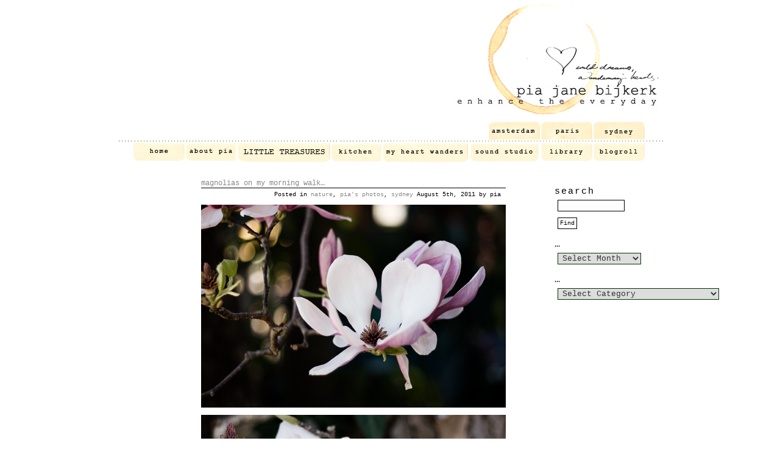

--- FILE ---
content_type: text/html; charset=UTF-8
request_url: https://archives.piajanebijkerk.com/WordPress/2011/08/05/magnolias-on-my-morning-walk/
body_size: 16819
content:
<!DOCTYPE html PUBLIC "-//W3C//DTD XHTML 1.0 Transitional//EN" "http://www.w3.org/TR/xhtml1/DTD/xhtml1-transitional.dtd">
<html xmlns="http://www.w3.org/1999/xhtml">

<head profile="http://gmpg.org/xfn/11">
	<meta http-equiv="Content-Type" content="text/html; charset=UTF-8" />

	<title>pia jane bijkerkmagnolias on my morning walk... - pia jane bijkerk</title> 
	
	<meta name="generator" content="WordPress 6.9" /> <!-- leave this for stats please -->

	<style type="text/css" media="screen">
		@import url( https://archives.piajanebijkerk.com/WordPress/wp-content/themes/fixed-width-simple-11/style.css );
	</style>

	<link rel="alternate" type="application/rss+xml" title="RSS 2.0" href="https://archives.piajanebijkerk.com/WordPress/feed/" />
	<link rel="alternate" type="text/xml" title="RSS .92" href="https://archives.piajanebijkerk.com/WordPress/feed/rss/" />
	<link rel="alternate" type="application/atom+xml" title="Atom 0.3" href="https://archives.piajanebijkerk.com/WordPress/feed/atom/" />
	
	<link rel="pingback" href="https://archives.piajanebijkerk.com/WordPress/xmlrpc.php" />
    	<link rel='archives' title='October 2016' href='https://archives.piajanebijkerk.com/WordPress/2016/10/' />
	<link rel='archives' title='April 2016' href='https://archives.piajanebijkerk.com/WordPress/2016/04/' />
	<link rel='archives' title='March 2016' href='https://archives.piajanebijkerk.com/WordPress/2016/03/' />
	<link rel='archives' title='January 2016' href='https://archives.piajanebijkerk.com/WordPress/2016/01/' />
	<link rel='archives' title='December 2015' href='https://archives.piajanebijkerk.com/WordPress/2015/12/' />
	<link rel='archives' title='November 2015' href='https://archives.piajanebijkerk.com/WordPress/2015/11/' />
	<link rel='archives' title='September 2015' href='https://archives.piajanebijkerk.com/WordPress/2015/09/' />
	<link rel='archives' title='August 2015' href='https://archives.piajanebijkerk.com/WordPress/2015/08/' />
	<link rel='archives' title='June 2015' href='https://archives.piajanebijkerk.com/WordPress/2015/06/' />
	<link rel='archives' title='March 2015' href='https://archives.piajanebijkerk.com/WordPress/2015/03/' />
	<link rel='archives' title='January 2015' href='https://archives.piajanebijkerk.com/WordPress/2015/01/' />
	<link rel='archives' title='November 2014' href='https://archives.piajanebijkerk.com/WordPress/2014/11/' />
	<link rel='archives' title='September 2014' href='https://archives.piajanebijkerk.com/WordPress/2014/09/' />
	<link rel='archives' title='August 2014' href='https://archives.piajanebijkerk.com/WordPress/2014/08/' />
	<link rel='archives' title='July 2014' href='https://archives.piajanebijkerk.com/WordPress/2014/07/' />
	<link rel='archives' title='June 2014' href='https://archives.piajanebijkerk.com/WordPress/2014/06/' />
	<link rel='archives' title='May 2014' href='https://archives.piajanebijkerk.com/WordPress/2014/05/' />
	<link rel='archives' title='April 2014' href='https://archives.piajanebijkerk.com/WordPress/2014/04/' />
	<link rel='archives' title='March 2014' href='https://archives.piajanebijkerk.com/WordPress/2014/03/' />
	<link rel='archives' title='February 2014' href='https://archives.piajanebijkerk.com/WordPress/2014/02/' />
	<link rel='archives' title='January 2014' href='https://archives.piajanebijkerk.com/WordPress/2014/01/' />
	<link rel='archives' title='December 2013' href='https://archives.piajanebijkerk.com/WordPress/2013/12/' />
	<link rel='archives' title='November 2013' href='https://archives.piajanebijkerk.com/WordPress/2013/11/' />
	<link rel='archives' title='October 2013' href='https://archives.piajanebijkerk.com/WordPress/2013/10/' />
	<link rel='archives' title='September 2013' href='https://archives.piajanebijkerk.com/WordPress/2013/09/' />
	<link rel='archives' title='August 2013' href='https://archives.piajanebijkerk.com/WordPress/2013/08/' />
	<link rel='archives' title='June 2013' href='https://archives.piajanebijkerk.com/WordPress/2013/06/' />
	<link rel='archives' title='April 2013' href='https://archives.piajanebijkerk.com/WordPress/2013/04/' />
	<link rel='archives' title='March 2013' href='https://archives.piajanebijkerk.com/WordPress/2013/03/' />
	<link rel='archives' title='February 2013' href='https://archives.piajanebijkerk.com/WordPress/2013/02/' />
	<link rel='archives' title='January 2013' href='https://archives.piajanebijkerk.com/WordPress/2013/01/' />
	<link rel='archives' title='December 2012' href='https://archives.piajanebijkerk.com/WordPress/2012/12/' />
	<link rel='archives' title='November 2012' href='https://archives.piajanebijkerk.com/WordPress/2012/11/' />
	<link rel='archives' title='October 2012' href='https://archives.piajanebijkerk.com/WordPress/2012/10/' />
	<link rel='archives' title='September 2012' href='https://archives.piajanebijkerk.com/WordPress/2012/09/' />
	<link rel='archives' title='August 2012' href='https://archives.piajanebijkerk.com/WordPress/2012/08/' />
	<link rel='archives' title='July 2012' href='https://archives.piajanebijkerk.com/WordPress/2012/07/' />
	<link rel='archives' title='June 2012' href='https://archives.piajanebijkerk.com/WordPress/2012/06/' />
	<link rel='archives' title='May 2012' href='https://archives.piajanebijkerk.com/WordPress/2012/05/' />
	<link rel='archives' title='April 2012' href='https://archives.piajanebijkerk.com/WordPress/2012/04/' />
	<link rel='archives' title='March 2012' href='https://archives.piajanebijkerk.com/WordPress/2012/03/' />
	<link rel='archives' title='February 2012' href='https://archives.piajanebijkerk.com/WordPress/2012/02/' />
	<link rel='archives' title='January 2012' href='https://archives.piajanebijkerk.com/WordPress/2012/01/' />
	<link rel='archives' title='December 2011' href='https://archives.piajanebijkerk.com/WordPress/2011/12/' />
	<link rel='archives' title='November 2011' href='https://archives.piajanebijkerk.com/WordPress/2011/11/' />
	<link rel='archives' title='October 2011' href='https://archives.piajanebijkerk.com/WordPress/2011/10/' />
	<link rel='archives' title='September 2011' href='https://archives.piajanebijkerk.com/WordPress/2011/09/' />
	<link rel='archives' title='August 2011' href='https://archives.piajanebijkerk.com/WordPress/2011/08/' />
	<link rel='archives' title='June 2011' href='https://archives.piajanebijkerk.com/WordPress/2011/06/' />
	<link rel='archives' title='May 2011' href='https://archives.piajanebijkerk.com/WordPress/2011/05/' />
	<link rel='archives' title='April 2011' href='https://archives.piajanebijkerk.com/WordPress/2011/04/' />
	<link rel='archives' title='March 2011' href='https://archives.piajanebijkerk.com/WordPress/2011/03/' />
	<link rel='archives' title='February 2011' href='https://archives.piajanebijkerk.com/WordPress/2011/02/' />
	<link rel='archives' title='January 2011' href='https://archives.piajanebijkerk.com/WordPress/2011/01/' />
	<link rel='archives' title='December 2010' href='https://archives.piajanebijkerk.com/WordPress/2010/12/' />
	<link rel='archives' title='November 2010' href='https://archives.piajanebijkerk.com/WordPress/2010/11/' />
	<link rel='archives' title='October 2010' href='https://archives.piajanebijkerk.com/WordPress/2010/10/' />
	<link rel='archives' title='September 2010' href='https://archives.piajanebijkerk.com/WordPress/2010/09/' />
	<link rel='archives' title='August 2010' href='https://archives.piajanebijkerk.com/WordPress/2010/08/' />
	<link rel='archives' title='July 2010' href='https://archives.piajanebijkerk.com/WordPress/2010/07/' />
	<link rel='archives' title='June 2010' href='https://archives.piajanebijkerk.com/WordPress/2010/06/' />
	<link rel='archives' title='May 2010' href='https://archives.piajanebijkerk.com/WordPress/2010/05/' />
	<link rel='archives' title='April 2010' href='https://archives.piajanebijkerk.com/WordPress/2010/04/' />
	<link rel='archives' title='March 2010' href='https://archives.piajanebijkerk.com/WordPress/2010/03/' />
	<link rel='archives' title='February 2010' href='https://archives.piajanebijkerk.com/WordPress/2010/02/' />
	<link rel='archives' title='January 2010' href='https://archives.piajanebijkerk.com/WordPress/2010/01/' />
	<link rel='archives' title='December 2009' href='https://archives.piajanebijkerk.com/WordPress/2009/12/' />
	<link rel='archives' title='November 2009' href='https://archives.piajanebijkerk.com/WordPress/2009/11/' />
	<link rel='archives' title='October 2009' href='https://archives.piajanebijkerk.com/WordPress/2009/10/' />
	<link rel='archives' title='September 2009' href='https://archives.piajanebijkerk.com/WordPress/2009/09/' />
	<link rel='archives' title='August 2009' href='https://archives.piajanebijkerk.com/WordPress/2009/08/' />
	<link rel='archives' title='July 2009' href='https://archives.piajanebijkerk.com/WordPress/2009/07/' />
	<link rel='archives' title='June 2009' href='https://archives.piajanebijkerk.com/WordPress/2009/06/' />
	<link rel='archives' title='May 2009' href='https://archives.piajanebijkerk.com/WordPress/2009/05/' />
	<link rel='archives' title='April 2009' href='https://archives.piajanebijkerk.com/WordPress/2009/04/' />
	<link rel='archives' title='March 2009' href='https://archives.piajanebijkerk.com/WordPress/2009/03/' />
	<link rel='archives' title='February 2009' href='https://archives.piajanebijkerk.com/WordPress/2009/02/' />
	<link rel='archives' title='January 2009' href='https://archives.piajanebijkerk.com/WordPress/2009/01/' />
	<link rel='archives' title='December 2008' href='https://archives.piajanebijkerk.com/WordPress/2008/12/' />
	<link rel='archives' title='November 2008' href='https://archives.piajanebijkerk.com/WordPress/2008/11/' />
	<link rel='archives' title='October 2008' href='https://archives.piajanebijkerk.com/WordPress/2008/10/' />
	<link rel='archives' title='September 2008' href='https://archives.piajanebijkerk.com/WordPress/2008/09/' />
	<link rel='archives' title='August 2008' href='https://archives.piajanebijkerk.com/WordPress/2008/08/' />
	<link rel='archives' title='July 2008' href='https://archives.piajanebijkerk.com/WordPress/2008/07/' />
	<link rel='archives' title='June 2008' href='https://archives.piajanebijkerk.com/WordPress/2008/06/' />
	<link rel='archives' title='May 2008' href='https://archives.piajanebijkerk.com/WordPress/2008/05/' />
	<link rel='archives' title='April 2008' href='https://archives.piajanebijkerk.com/WordPress/2008/04/' />
	<link rel='archives' title='March 2008' href='https://archives.piajanebijkerk.com/WordPress/2008/03/' />
	<link rel='archives' title='February 2008' href='https://archives.piajanebijkerk.com/WordPress/2008/02/' />
	<link rel='archives' title='January 2008' href='https://archives.piajanebijkerk.com/WordPress/2008/01/' />
	<link rel='archives' title='December 2007' href='https://archives.piajanebijkerk.com/WordPress/2007/12/' />
		<meta name='robots' content='index, follow, max-image-preview:large, max-snippet:-1, max-video-preview:-1' />

	<!-- This site is optimized with the Yoast SEO plugin v26.5 - https://yoast.com/wordpress/plugins/seo/ -->
	<link rel="canonical" href="https://archives.piajanebijkerk.com/WordPress/2011/08/05/magnolias-on-my-morning-walk/" />
	<meta property="og:locale" content="en_US" />
	<meta property="og:type" content="article" />
	<meta property="og:title" content="magnolias on my morning walk... - pia jane bijkerk" />
	<meta property="og:description" content="Spring is already in the air. Jasmine is also in bloom and the sweet scent is heavenly." />
	<meta property="og:url" content="https://archives.piajanebijkerk.com/WordPress/2011/08/05/magnolias-on-my-morning-walk/" />
	<meta property="og:site_name" content="pia jane bijkerk" />
	<meta property="article:published_time" content="2011-08-05T01:03:45+00:00" />
	<meta property="og:image" content="http://archives.piajanebijkerk.com/WordPress/wp-content/uploads/2011/08/PJB_magnolia1.jpg" />
	<meta name="author" content="pia" />
	<meta name="twitter:card" content="summary_large_image" />
	<meta name="twitter:label1" content="Written by" />
	<meta name="twitter:data1" content="pia" />
	<script type="application/ld+json" class="yoast-schema-graph">{"@context":"https://schema.org","@graph":[{"@type":"WebPage","@id":"https://archives.piajanebijkerk.com/WordPress/2011/08/05/magnolias-on-my-morning-walk/","url":"https://archives.piajanebijkerk.com/WordPress/2011/08/05/magnolias-on-my-morning-walk/","name":"magnolias on my morning walk... - pia jane bijkerk","isPartOf":{"@id":"https://archives.piajanebijkerk.com/WordPress/#website"},"primaryImageOfPage":{"@id":"https://archives.piajanebijkerk.com/WordPress/2011/08/05/magnolias-on-my-morning-walk/#primaryimage"},"image":{"@id":"https://archives.piajanebijkerk.com/WordPress/2011/08/05/magnolias-on-my-morning-walk/#primaryimage"},"thumbnailUrl":"http://archives.piajanebijkerk.com/WordPress/wp-content/uploads/2011/08/PJB_magnolia1.jpg","datePublished":"2011-08-05T01:03:45+00:00","author":{"@id":"https://archives.piajanebijkerk.com/WordPress/#/schema/person/524acf6a6ce52a135fb3c7dc23d48bc1"},"breadcrumb":{"@id":"https://archives.piajanebijkerk.com/WordPress/2011/08/05/magnolias-on-my-morning-walk/#breadcrumb"},"inLanguage":"en-US","potentialAction":[{"@type":"ReadAction","target":["https://archives.piajanebijkerk.com/WordPress/2011/08/05/magnolias-on-my-morning-walk/"]}]},{"@type":"ImageObject","inLanguage":"en-US","@id":"https://archives.piajanebijkerk.com/WordPress/2011/08/05/magnolias-on-my-morning-walk/#primaryimage","url":"https://archives.piajanebijkerk.com/WordPress/wp-content/uploads/2011/08/PJB_magnolia1.jpg","contentUrl":"https://archives.piajanebijkerk.com/WordPress/wp-content/uploads/2011/08/PJB_magnolia1.jpg","width":"500","height":"333"},{"@type":"BreadcrumbList","@id":"https://archives.piajanebijkerk.com/WordPress/2011/08/05/magnolias-on-my-morning-walk/#breadcrumb","itemListElement":[{"@type":"ListItem","position":1,"name":"Home","item":"https://archives.piajanebijkerk.com/WordPress/"},{"@type":"ListItem","position":2,"name":"magnolias on my morning walk&#8230;"}]},{"@type":"WebSite","@id":"https://archives.piajanebijkerk.com/WordPress/#website","url":"https://archives.piajanebijkerk.com/WordPress/","name":"pia jane bijkerk","description":"enhance the everyday","potentialAction":[{"@type":"SearchAction","target":{"@type":"EntryPoint","urlTemplate":"https://archives.piajanebijkerk.com/WordPress/?s={search_term_string}"},"query-input":{"@type":"PropertyValueSpecification","valueRequired":true,"valueName":"search_term_string"}}],"inLanguage":"en-US"},{"@type":"Person","@id":"https://archives.piajanebijkerk.com/WordPress/#/schema/person/524acf6a6ce52a135fb3c7dc23d48bc1","name":"pia","image":{"@type":"ImageObject","inLanguage":"en-US","@id":"https://archives.piajanebijkerk.com/WordPress/#/schema/person/image/","url":"https://secure.gravatar.com/avatar/118ac49223f9f4e5e9cafc8cb9854eb47c618f5fa73700add90df8c264fe9cea?s=96&d=mm&r=g","contentUrl":"https://secure.gravatar.com/avatar/118ac49223f9f4e5e9cafc8cb9854eb47c618f5fa73700add90df8c264fe9cea?s=96&d=mm&r=g","caption":"pia"},"url":"https://archives.piajanebijkerk.com/WordPress/author/pia/"}]}</script>
	<!-- / Yoast SEO plugin. -->


<link rel="alternate" type="application/rss+xml" title="pia jane bijkerk &raquo; magnolias on my morning walk&#8230; Comments Feed" href="https://archives.piajanebijkerk.com/WordPress/2011/08/05/magnolias-on-my-morning-walk/feed/" />
<link rel="alternate" title="oEmbed (JSON)" type="application/json+oembed" href="https://archives.piajanebijkerk.com/WordPress/wp-json/oembed/1.0/embed?url=https%3A%2F%2Farchives.piajanebijkerk.com%2FWordPress%2F2011%2F08%2F05%2Fmagnolias-on-my-morning-walk%2F" />
<link rel="alternate" title="oEmbed (XML)" type="text/xml+oembed" href="https://archives.piajanebijkerk.com/WordPress/wp-json/oembed/1.0/embed?url=https%3A%2F%2Farchives.piajanebijkerk.com%2FWordPress%2F2011%2F08%2F05%2Fmagnolias-on-my-morning-walk%2F&#038;format=xml" />
		<!-- This site uses the Google Analytics by MonsterInsights plugin v9.10.1 - Using Analytics tracking - https://www.monsterinsights.com/ -->
		<!-- Note: MonsterInsights is not currently configured on this site. The site owner needs to authenticate with Google Analytics in the MonsterInsights settings panel. -->
					<!-- No tracking code set -->
				<!-- / Google Analytics by MonsterInsights -->
		<style id='wp-img-auto-sizes-contain-inline-css' type='text/css'>
img:is([sizes=auto i],[sizes^="auto," i]){contain-intrinsic-size:3000px 1500px}
/*# sourceURL=wp-img-auto-sizes-contain-inline-css */
</style>
<style id='wp-emoji-styles-inline-css' type='text/css'>

	img.wp-smiley, img.emoji {
		display: inline !important;
		border: none !important;
		box-shadow: none !important;
		height: 1em !important;
		width: 1em !important;
		margin: 0 0.07em !important;
		vertical-align: -0.1em !important;
		background: none !important;
		padding: 0 !important;
	}
/*# sourceURL=wp-emoji-styles-inline-css */
</style>
<style id='wp-block-library-inline-css' type='text/css'>
:root{--wp-block-synced-color:#7a00df;--wp-block-synced-color--rgb:122,0,223;--wp-bound-block-color:var(--wp-block-synced-color);--wp-editor-canvas-background:#ddd;--wp-admin-theme-color:#007cba;--wp-admin-theme-color--rgb:0,124,186;--wp-admin-theme-color-darker-10:#006ba1;--wp-admin-theme-color-darker-10--rgb:0,107,160.5;--wp-admin-theme-color-darker-20:#005a87;--wp-admin-theme-color-darker-20--rgb:0,90,135;--wp-admin-border-width-focus:2px}@media (min-resolution:192dpi){:root{--wp-admin-border-width-focus:1.5px}}.wp-element-button{cursor:pointer}:root .has-very-light-gray-background-color{background-color:#eee}:root .has-very-dark-gray-background-color{background-color:#313131}:root .has-very-light-gray-color{color:#eee}:root .has-very-dark-gray-color{color:#313131}:root .has-vivid-green-cyan-to-vivid-cyan-blue-gradient-background{background:linear-gradient(135deg,#00d084,#0693e3)}:root .has-purple-crush-gradient-background{background:linear-gradient(135deg,#34e2e4,#4721fb 50%,#ab1dfe)}:root .has-hazy-dawn-gradient-background{background:linear-gradient(135deg,#faaca8,#dad0ec)}:root .has-subdued-olive-gradient-background{background:linear-gradient(135deg,#fafae1,#67a671)}:root .has-atomic-cream-gradient-background{background:linear-gradient(135deg,#fdd79a,#004a59)}:root .has-nightshade-gradient-background{background:linear-gradient(135deg,#330968,#31cdcf)}:root .has-midnight-gradient-background{background:linear-gradient(135deg,#020381,#2874fc)}:root{--wp--preset--font-size--normal:16px;--wp--preset--font-size--huge:42px}.has-regular-font-size{font-size:1em}.has-larger-font-size{font-size:2.625em}.has-normal-font-size{font-size:var(--wp--preset--font-size--normal)}.has-huge-font-size{font-size:var(--wp--preset--font-size--huge)}.has-text-align-center{text-align:center}.has-text-align-left{text-align:left}.has-text-align-right{text-align:right}.has-fit-text{white-space:nowrap!important}#end-resizable-editor-section{display:none}.aligncenter{clear:both}.items-justified-left{justify-content:flex-start}.items-justified-center{justify-content:center}.items-justified-right{justify-content:flex-end}.items-justified-space-between{justify-content:space-between}.screen-reader-text{border:0;clip-path:inset(50%);height:1px;margin:-1px;overflow:hidden;padding:0;position:absolute;width:1px;word-wrap:normal!important}.screen-reader-text:focus{background-color:#ddd;clip-path:none;color:#444;display:block;font-size:1em;height:auto;left:5px;line-height:normal;padding:15px 23px 14px;text-decoration:none;top:5px;width:auto;z-index:100000}html :where(.has-border-color){border-style:solid}html :where([style*=border-top-color]){border-top-style:solid}html :where([style*=border-right-color]){border-right-style:solid}html :where([style*=border-bottom-color]){border-bottom-style:solid}html :where([style*=border-left-color]){border-left-style:solid}html :where([style*=border-width]){border-style:solid}html :where([style*=border-top-width]){border-top-style:solid}html :where([style*=border-right-width]){border-right-style:solid}html :where([style*=border-bottom-width]){border-bottom-style:solid}html :where([style*=border-left-width]){border-left-style:solid}html :where(img[class*=wp-image-]){height:auto;max-width:100%}:where(figure){margin:0 0 1em}html :where(.is-position-sticky){--wp-admin--admin-bar--position-offset:var(--wp-admin--admin-bar--height,0px)}@media screen and (max-width:600px){html :where(.is-position-sticky){--wp-admin--admin-bar--position-offset:0px}}

/*# sourceURL=wp-block-library-inline-css */
</style><style id='global-styles-inline-css' type='text/css'>
:root{--wp--preset--aspect-ratio--square: 1;--wp--preset--aspect-ratio--4-3: 4/3;--wp--preset--aspect-ratio--3-4: 3/4;--wp--preset--aspect-ratio--3-2: 3/2;--wp--preset--aspect-ratio--2-3: 2/3;--wp--preset--aspect-ratio--16-9: 16/9;--wp--preset--aspect-ratio--9-16: 9/16;--wp--preset--color--black: #000000;--wp--preset--color--cyan-bluish-gray: #abb8c3;--wp--preset--color--white: #ffffff;--wp--preset--color--pale-pink: #f78da7;--wp--preset--color--vivid-red: #cf2e2e;--wp--preset--color--luminous-vivid-orange: #ff6900;--wp--preset--color--luminous-vivid-amber: #fcb900;--wp--preset--color--light-green-cyan: #7bdcb5;--wp--preset--color--vivid-green-cyan: #00d084;--wp--preset--color--pale-cyan-blue: #8ed1fc;--wp--preset--color--vivid-cyan-blue: #0693e3;--wp--preset--color--vivid-purple: #9b51e0;--wp--preset--gradient--vivid-cyan-blue-to-vivid-purple: linear-gradient(135deg,rgb(6,147,227) 0%,rgb(155,81,224) 100%);--wp--preset--gradient--light-green-cyan-to-vivid-green-cyan: linear-gradient(135deg,rgb(122,220,180) 0%,rgb(0,208,130) 100%);--wp--preset--gradient--luminous-vivid-amber-to-luminous-vivid-orange: linear-gradient(135deg,rgb(252,185,0) 0%,rgb(255,105,0) 100%);--wp--preset--gradient--luminous-vivid-orange-to-vivid-red: linear-gradient(135deg,rgb(255,105,0) 0%,rgb(207,46,46) 100%);--wp--preset--gradient--very-light-gray-to-cyan-bluish-gray: linear-gradient(135deg,rgb(238,238,238) 0%,rgb(169,184,195) 100%);--wp--preset--gradient--cool-to-warm-spectrum: linear-gradient(135deg,rgb(74,234,220) 0%,rgb(151,120,209) 20%,rgb(207,42,186) 40%,rgb(238,44,130) 60%,rgb(251,105,98) 80%,rgb(254,248,76) 100%);--wp--preset--gradient--blush-light-purple: linear-gradient(135deg,rgb(255,206,236) 0%,rgb(152,150,240) 100%);--wp--preset--gradient--blush-bordeaux: linear-gradient(135deg,rgb(254,205,165) 0%,rgb(254,45,45) 50%,rgb(107,0,62) 100%);--wp--preset--gradient--luminous-dusk: linear-gradient(135deg,rgb(255,203,112) 0%,rgb(199,81,192) 50%,rgb(65,88,208) 100%);--wp--preset--gradient--pale-ocean: linear-gradient(135deg,rgb(255,245,203) 0%,rgb(182,227,212) 50%,rgb(51,167,181) 100%);--wp--preset--gradient--electric-grass: linear-gradient(135deg,rgb(202,248,128) 0%,rgb(113,206,126) 100%);--wp--preset--gradient--midnight: linear-gradient(135deg,rgb(2,3,129) 0%,rgb(40,116,252) 100%);--wp--preset--font-size--small: 13px;--wp--preset--font-size--medium: 20px;--wp--preset--font-size--large: 36px;--wp--preset--font-size--x-large: 42px;--wp--preset--spacing--20: 0.44rem;--wp--preset--spacing--30: 0.67rem;--wp--preset--spacing--40: 1rem;--wp--preset--spacing--50: 1.5rem;--wp--preset--spacing--60: 2.25rem;--wp--preset--spacing--70: 3.38rem;--wp--preset--spacing--80: 5.06rem;--wp--preset--shadow--natural: 6px 6px 9px rgba(0, 0, 0, 0.2);--wp--preset--shadow--deep: 12px 12px 50px rgba(0, 0, 0, 0.4);--wp--preset--shadow--sharp: 6px 6px 0px rgba(0, 0, 0, 0.2);--wp--preset--shadow--outlined: 6px 6px 0px -3px rgb(255, 255, 255), 6px 6px rgb(0, 0, 0);--wp--preset--shadow--crisp: 6px 6px 0px rgb(0, 0, 0);}:where(.is-layout-flex){gap: 0.5em;}:where(.is-layout-grid){gap: 0.5em;}body .is-layout-flex{display: flex;}.is-layout-flex{flex-wrap: wrap;align-items: center;}.is-layout-flex > :is(*, div){margin: 0;}body .is-layout-grid{display: grid;}.is-layout-grid > :is(*, div){margin: 0;}:where(.wp-block-columns.is-layout-flex){gap: 2em;}:where(.wp-block-columns.is-layout-grid){gap: 2em;}:where(.wp-block-post-template.is-layout-flex){gap: 1.25em;}:where(.wp-block-post-template.is-layout-grid){gap: 1.25em;}.has-black-color{color: var(--wp--preset--color--black) !important;}.has-cyan-bluish-gray-color{color: var(--wp--preset--color--cyan-bluish-gray) !important;}.has-white-color{color: var(--wp--preset--color--white) !important;}.has-pale-pink-color{color: var(--wp--preset--color--pale-pink) !important;}.has-vivid-red-color{color: var(--wp--preset--color--vivid-red) !important;}.has-luminous-vivid-orange-color{color: var(--wp--preset--color--luminous-vivid-orange) !important;}.has-luminous-vivid-amber-color{color: var(--wp--preset--color--luminous-vivid-amber) !important;}.has-light-green-cyan-color{color: var(--wp--preset--color--light-green-cyan) !important;}.has-vivid-green-cyan-color{color: var(--wp--preset--color--vivid-green-cyan) !important;}.has-pale-cyan-blue-color{color: var(--wp--preset--color--pale-cyan-blue) !important;}.has-vivid-cyan-blue-color{color: var(--wp--preset--color--vivid-cyan-blue) !important;}.has-vivid-purple-color{color: var(--wp--preset--color--vivid-purple) !important;}.has-black-background-color{background-color: var(--wp--preset--color--black) !important;}.has-cyan-bluish-gray-background-color{background-color: var(--wp--preset--color--cyan-bluish-gray) !important;}.has-white-background-color{background-color: var(--wp--preset--color--white) !important;}.has-pale-pink-background-color{background-color: var(--wp--preset--color--pale-pink) !important;}.has-vivid-red-background-color{background-color: var(--wp--preset--color--vivid-red) !important;}.has-luminous-vivid-orange-background-color{background-color: var(--wp--preset--color--luminous-vivid-orange) !important;}.has-luminous-vivid-amber-background-color{background-color: var(--wp--preset--color--luminous-vivid-amber) !important;}.has-light-green-cyan-background-color{background-color: var(--wp--preset--color--light-green-cyan) !important;}.has-vivid-green-cyan-background-color{background-color: var(--wp--preset--color--vivid-green-cyan) !important;}.has-pale-cyan-blue-background-color{background-color: var(--wp--preset--color--pale-cyan-blue) !important;}.has-vivid-cyan-blue-background-color{background-color: var(--wp--preset--color--vivid-cyan-blue) !important;}.has-vivid-purple-background-color{background-color: var(--wp--preset--color--vivid-purple) !important;}.has-black-border-color{border-color: var(--wp--preset--color--black) !important;}.has-cyan-bluish-gray-border-color{border-color: var(--wp--preset--color--cyan-bluish-gray) !important;}.has-white-border-color{border-color: var(--wp--preset--color--white) !important;}.has-pale-pink-border-color{border-color: var(--wp--preset--color--pale-pink) !important;}.has-vivid-red-border-color{border-color: var(--wp--preset--color--vivid-red) !important;}.has-luminous-vivid-orange-border-color{border-color: var(--wp--preset--color--luminous-vivid-orange) !important;}.has-luminous-vivid-amber-border-color{border-color: var(--wp--preset--color--luminous-vivid-amber) !important;}.has-light-green-cyan-border-color{border-color: var(--wp--preset--color--light-green-cyan) !important;}.has-vivid-green-cyan-border-color{border-color: var(--wp--preset--color--vivid-green-cyan) !important;}.has-pale-cyan-blue-border-color{border-color: var(--wp--preset--color--pale-cyan-blue) !important;}.has-vivid-cyan-blue-border-color{border-color: var(--wp--preset--color--vivid-cyan-blue) !important;}.has-vivid-purple-border-color{border-color: var(--wp--preset--color--vivid-purple) !important;}.has-vivid-cyan-blue-to-vivid-purple-gradient-background{background: var(--wp--preset--gradient--vivid-cyan-blue-to-vivid-purple) !important;}.has-light-green-cyan-to-vivid-green-cyan-gradient-background{background: var(--wp--preset--gradient--light-green-cyan-to-vivid-green-cyan) !important;}.has-luminous-vivid-amber-to-luminous-vivid-orange-gradient-background{background: var(--wp--preset--gradient--luminous-vivid-amber-to-luminous-vivid-orange) !important;}.has-luminous-vivid-orange-to-vivid-red-gradient-background{background: var(--wp--preset--gradient--luminous-vivid-orange-to-vivid-red) !important;}.has-very-light-gray-to-cyan-bluish-gray-gradient-background{background: var(--wp--preset--gradient--very-light-gray-to-cyan-bluish-gray) !important;}.has-cool-to-warm-spectrum-gradient-background{background: var(--wp--preset--gradient--cool-to-warm-spectrum) !important;}.has-blush-light-purple-gradient-background{background: var(--wp--preset--gradient--blush-light-purple) !important;}.has-blush-bordeaux-gradient-background{background: var(--wp--preset--gradient--blush-bordeaux) !important;}.has-luminous-dusk-gradient-background{background: var(--wp--preset--gradient--luminous-dusk) !important;}.has-pale-ocean-gradient-background{background: var(--wp--preset--gradient--pale-ocean) !important;}.has-electric-grass-gradient-background{background: var(--wp--preset--gradient--electric-grass) !important;}.has-midnight-gradient-background{background: var(--wp--preset--gradient--midnight) !important;}.has-small-font-size{font-size: var(--wp--preset--font-size--small) !important;}.has-medium-font-size{font-size: var(--wp--preset--font-size--medium) !important;}.has-large-font-size{font-size: var(--wp--preset--font-size--large) !important;}.has-x-large-font-size{font-size: var(--wp--preset--font-size--x-large) !important;}
/*# sourceURL=global-styles-inline-css */
</style>

<style id='classic-theme-styles-inline-css' type='text/css'>
/*! This file is auto-generated */
.wp-block-button__link{color:#fff;background-color:#32373c;border-radius:9999px;box-shadow:none;text-decoration:none;padding:calc(.667em + 2px) calc(1.333em + 2px);font-size:1.125em}.wp-block-file__button{background:#32373c;color:#fff;text-decoration:none}
/*# sourceURL=/wp-includes/css/classic-themes.min.css */
</style>
<script type="text/javascript" src="https://archives.piajanebijkerk.com/WordPress/wp-includes/js/jquery/jquery.min.js?ver=3.7.1" id="jquery-core-js"></script>
<script type="text/javascript" src="https://archives.piajanebijkerk.com/WordPress/wp-includes/js/jquery/jquery-migrate.min.js?ver=3.4.1" id="jquery-migrate-js"></script>
<link rel="https://api.w.org/" href="https://archives.piajanebijkerk.com/WordPress/wp-json/" /><link rel="alternate" title="JSON" type="application/json" href="https://archives.piajanebijkerk.com/WordPress/wp-json/wp/v2/posts/12932" /><link rel="EditURI" type="application/rsd+xml" title="RSD" href="https://archives.piajanebijkerk.com/WordPress/xmlrpc.php?rsd" />
<link rel='shortlink' href='https://archives.piajanebijkerk.com/WordPress/?p=12932' />
<script type="text/javascript" src="http://archives.piajanebijkerk.com/WordPress/wp-content/plugins/flv-embed/swfobject.js"></script>
		<script type="text/javascript">
			var _statcounter = _statcounter || [];
			_statcounter.push({"tags": {"author": "pia"}});
		</script>
		<style data-context="foundation-flickity-css">/*! Flickity v2.0.2
http://flickity.metafizzy.co
---------------------------------------------- */.flickity-enabled{position:relative}.flickity-enabled:focus{outline:0}.flickity-viewport{overflow:hidden;position:relative;height:100%}.flickity-slider{position:absolute;width:100%;height:100%}.flickity-enabled.is-draggable{-webkit-tap-highlight-color:transparent;tap-highlight-color:transparent;-webkit-user-select:none;-moz-user-select:none;-ms-user-select:none;user-select:none}.flickity-enabled.is-draggable .flickity-viewport{cursor:move;cursor:-webkit-grab;cursor:grab}.flickity-enabled.is-draggable .flickity-viewport.is-pointer-down{cursor:-webkit-grabbing;cursor:grabbing}.flickity-prev-next-button{position:absolute;top:50%;width:44px;height:44px;border:none;border-radius:50%;background:#fff;background:hsla(0,0%,100%,.75);cursor:pointer;-webkit-transform:translateY(-50%);transform:translateY(-50%)}.flickity-prev-next-button:hover{background:#fff}.flickity-prev-next-button:focus{outline:0;box-shadow:0 0 0 5px #09f}.flickity-prev-next-button:active{opacity:.6}.flickity-prev-next-button.previous{left:10px}.flickity-prev-next-button.next{right:10px}.flickity-rtl .flickity-prev-next-button.previous{left:auto;right:10px}.flickity-rtl .flickity-prev-next-button.next{right:auto;left:10px}.flickity-prev-next-button:disabled{opacity:.3;cursor:auto}.flickity-prev-next-button svg{position:absolute;left:20%;top:20%;width:60%;height:60%}.flickity-prev-next-button .arrow{fill:#333}.flickity-page-dots{position:absolute;width:100%;bottom:-25px;padding:0;margin:0;list-style:none;text-align:center;line-height:1}.flickity-rtl .flickity-page-dots{direction:rtl}.flickity-page-dots .dot{display:inline-block;width:10px;height:10px;margin:0 8px;background:#333;border-radius:50%;opacity:.25;cursor:pointer}.flickity-page-dots .dot.is-selected{opacity:1}</style><style data-context="foundation-slideout-css">.slideout-menu{position:fixed;left:0;top:0;bottom:0;right:auto;z-index:0;width:256px;overflow-y:auto;-webkit-overflow-scrolling:touch;display:none}.slideout-menu.pushit-right{left:auto;right:0}.slideout-panel{position:relative;z-index:1;will-change:transform}.slideout-open,.slideout-open .slideout-panel,.slideout-open body{overflow:hidden}.slideout-open .slideout-menu{display:block}.pushit{display:none}</style><style type="text/css" media="all">
/* <![CDATA[ */
@import url("https://archives.piajanebijkerk.com/WordPress/wp-content/plugins/wp-table-reloaded/css/plugin.css?ver=1.9.4");
@import url("https://archives.piajanebijkerk.com/WordPress/wp-content/plugins/wp-table-reloaded/css/datatables.css?ver=1.9.4");
.wp-table-reloaded-id-1, .wp-table-reloaded-id-1 td, .wp-table-reloaded-id-1 th {
  border: none!important;
  border-collapse: collapse!important;
  border-spacing: 0px!important;
background-color: #ffffff!important;
}
/* ]]> */
</style><style>.ios7.web-app-mode.has-fixed header{ background-color: rgba(3,122,221,.88);}</style>	
</head>

<body>
<div id="rap"> <!-- start Rap (ends in footer)-->

<div id="header"> <!-- start blog title--> 

<!--  <a href="https://archives.piajanebijkerk.com/WordPress">pia jane bijkerk</a>  -->
  
<!-- <div id="description">enhance the everyday </div>  -->

<!-- <a href="/WordPress/"> <img src="/WordPress/wp-content/themes/fixed-width-simple-11/pia_illustration_button_new.jpg" height=146 width=900  border=0> </a>
<a href="/WordPress/"> <img src="/WordPress/wp-content/themes/fixed-width-simple-11/titlebutton.jpg" height=48 width=900 border=0></a> -->
<!-- <a href="/WordPress/"> <img src="/WordPress/wp-content/uploads/2011/02/PJB_blogbutton4.jpg" height=194 width=900 border=0></a> -->
<a href="/WordPress/"> <img src="/WordPress/wp-content/themes/fixed-width-simple-11/PJB_blogbutton5.jpg" height=194 width=900 border=0></a>
<img src="/WordPress/wp-content/themes/fixed-width-simple-11/tabbutton_LITTLETREASURES.jpg" height=77 width=895 usemap="#blogheadermap" border=0>

<map name="blogheadermap">
<!-- #$-:Image map file created by GIMP Image Map plug-in -->
<!-- #$-:GIMP Image Map plug-in by Maurits Rijk -->
<!-- #$-:Please do not edit lines starting with "#$" -->
<!-- #$VERSION:2.3 -->
<!-- #$AUTHOR:Romain Bigeard -->
<area shape="rect" coords="608,7,692,35" alt="amsterdam" href="/WordPress/category/amsterdam" />
<area shape="rect" coords="695,7,778,35" alt="paris" href="/WordPress/category/paris" />
<area shape="rect" coords="780,7,864,35" alt="sydney" href="/WordPress/category/sydney" />
<area shape="rect" coords="25,40,110,70" alt="home" href="/WordPress/" />
<area shape="rect" coords="111,40,195,70" alt="about" href="/WordPress/about" />
<area shape="rect" coords="196,40,349,70" alt="guest-quarters" href="/WordPress/category/little-treasures-made-by-hand" />
<area shape="rect" coords="351,40,434,69" alt="kitchen" href="/WordPress/kitchen" />
<area shape="rect" coords="436,40,574,69" alt="artist-studio" href="/WordPress/artist-studio" />
<area shape="rect" coords="576,39,691,71" alt="sound-studio" href="/WordPress/sound-studio" />
<area shape="rect" coords="692,42,779,70" alt="library" href="/WordPress/library" />
<area shape="rect" coords="781,41,865,72" alt="blogroll" href="/WordPress/blogroll" />
</map>


</div> <!-- end blog title-->

<!-- end header -->


<!-- <div id="ads"> -->
<!-- <img src="/img/ads/ad1.jpg" height=201 width=126> -->
<!-- <img src="/img/ads/horizontal_line.jpg" height=5 width=133> -->
<!-- <img src="/img/ads/ad2.jpg" height=211 width=120> -->
<!-- <img src="/img/ads/horizontal_line.jpg" height=5 width=133> -->
<!-- <img src="/img/ads/ad3.jpg" height=272 width=120> -->
<!-- </div> -->
<div id="content"> <!-- Start Content (ends in footer) -->



 
	
<div class="post">
	 <div class="storytitle" id="post-12932"><a href="https://archives.piajanebijkerk.com/WordPress/2011/08/05/magnolias-on-my-morning-walk/" rel="bookmark">magnolias on my morning walk&#8230;</a></div>
	<div class="meta"> Posted in <a href="https://archives.piajanebijkerk.com/WordPress/category/nature/" rel="category tag">nature</a>, <a href="https://archives.piajanebijkerk.com/WordPress/category/stock-images/" rel="category tag">pia's photos</a>, <a href="https://archives.piajanebijkerk.com/WordPress/category/sydney/" rel="category tag">sydney</a> August 5th, 2011 by pia </div>
	
	<div class="storycontent">
		<p><img fetchpriority="high" decoding="async" class="aligncenter size-full wp-image-12933" title="PJB_magnolia1" src="http://archives.piajanebijkerk.com/WordPress/wp-content/uploads/2011/08/PJB_magnolia1.jpg" alt="" width="500" height="333" srcset="https://archives.piajanebijkerk.com/WordPress/wp-content/uploads/2011/08/PJB_magnolia1.jpg 500w, https://archives.piajanebijkerk.com/WordPress/wp-content/uploads/2011/08/PJB_magnolia1-87x57.jpg 87w" sizes="(max-width: 500px) 100vw, 500px" /></p>
<p><img decoding="async" class="aligncenter size-full wp-image-12934" title="PJB_magnolia2" src="http://archives.piajanebijkerk.com/WordPress/wp-content/uploads/2011/08/PJB_magnolia2.jpg" alt="" width="500" height="420" srcset="https://archives.piajanebijkerk.com/WordPress/wp-content/uploads/2011/08/PJB_magnolia2.jpg 500w, https://archives.piajanebijkerk.com/WordPress/wp-content/uploads/2011/08/PJB_magnolia2-87x73.jpg 87w" sizes="(max-width: 500px) 100vw, 500px" /></p>
<p>Spring is already in the air. Jasmine is also in bloom and the sweet scent is heavenly.</p>
	</div>


	<div class="feedback">
<a href="https://archives.piajanebijkerk.com/WordPress/2011/08/05/magnolias-on-my-morning-walk/#comments">38 Comments</a>   	</div>

		<div class="navigation">
			&laquo; <a href="https://archives.piajanebijkerk.com/WordPress/2011/06/23/playing-learning-exploring/" rel="prev">playing, learning, exploring&#8230;</a> &laquo; <br/>
		 &raquo; <a href="https://archives.piajanebijkerk.com/WordPress/2011/08/15/knitting-construction-kits-by-nikki-gabriel/" rel="next">knitting construction kits by nikki gabriel&#8230;</a> &raquo;		</div>	

	<!--
	<rdf:RDF xmlns:rdf="http://www.w3.org/1999/02/22-rdf-syntax-ns#"
			xmlns:dc="http://purl.org/dc/elements/1.1/"
			xmlns:trackback="http://madskills.com/public/xml/rss/module/trackback/">
		<rdf:Description rdf:about="https://archives.piajanebijkerk.com/WordPress/2011/08/05/magnolias-on-my-morning-walk/"
    dc:identifier="https://archives.piajanebijkerk.com/WordPress/2011/08/05/magnolias-on-my-morning-walk/"
    dc:title="magnolias on my morning walk&#8230;"
    trackback:ping="https://archives.piajanebijkerk.com/WordPress/2011/08/05/magnolias-on-my-morning-walk/trackback/" />
</rdf:RDF>	-->
 

</div>


<h4 id="comments">
<br/>
	<a href="#postcomment" title="Leave a comment">
&laquo; &laquo; &laquo;  Leave a comment &raquo; &raquo; &raquo; </a>
<br/><br/>

38 Comments 

<br/>

</h4>

<ol id="commentlist">

	<li id="comment-347652">
	<strong><a href="http://www.joie-butter.com" class="url" rel="ugc external nofollow">Vanessa Joie</a></strong> says	<p>beautiful. xo</p>
	<p><cite>August 5th, 2011 | <a href="#comment-347652">#</a> </cite></p>
	</li>

	<li id="comment-347656">
	<strong><a href="http://weblogartists.blogspot.com/" class="url" rel="ugc external nofollow">Char</a></strong> says	<p>Hey, you&#8217;re not that far behind us&#8230;our magnolia&#8217;s here came out in June&#8230;they were SO late this year&#8230;aren&#8217;t they precious!!!</p>
<p>Love your photos.<br />
HUGS<br />
Char.x</p>
	<p><cite>August 5th, 2011 | <a href="#comment-347656">#</a> </cite></p>
	</li>

	<li id="comment-347660">
	<strong><a href="http://tranquiltownhouse.blogspot.com/" class="url" rel="ugc external nofollow">Kerry</a></strong> says	<p>What incredibly beautiful images. Thank you for those on this beautiful winter day in Canberra (where the magnolias and jasmine are yet to bloom!)</p>
	<p><cite>August 5th, 2011 | <a href="#comment-347660">#</a> </cite></p>
	</li>

	<li id="comment-347665">
	<strong><a href="http://serendipitycornerblog.blogspot.com/" class="url" rel="ugc external nofollow">Luisa Brimble</a></strong> says	<p>oooooohhhhh I love magnolias!!!! They are just the prettiest! hello Pia I keep visiting your blog for new updates. Hope all is well.</p>
	<p><cite>August 5th, 2011 | <a href="#comment-347665">#</a> </cite></p>
	</li>

	<li id="comment-347666">
	<strong><a href="http://katiecrackernuts.blogspot.com" class="url" rel="ugc external nofollow">katiecrackernuts</a></strong> says	<p>Pia, hello. Haven&#8217;t seen you here for ages. Hope you&#8217;re enjoying the turn of seasons back in Sydney.</p>
	<p><cite>August 5th, 2011 | <a href="#comment-347666">#</a> </cite></p>
	</li>

	<li id="comment-347670">
	<strong><a href="http://jennibooth.com.au" class="url" rel="ugc external nofollow">Jenni Booth</a></strong> says	<p>Welcome back!!! xx</p>
	<p><cite>August 5th, 2011 | <a href="#comment-347670">#</a> </cite></p>
	</li>

	<li id="comment-347672">
	<strong><a href="http://simpleprecious.blogspot.com" class="url" rel="ugc external nofollow">Belinda</a></strong> says	<p>Oh isn&#8217;t it lovely that spring is finally showing itself. It&#8217;s such a pleasure just to be out on the street now.</p>
	<p><cite>August 5th, 2011 | <a href="#comment-347672">#</a> </cite></p>
	</li>

	<li id="comment-347674">
	<strong><a href="http://hila-lumiere.blogspot.com/" class="url" rel="ugc external nofollow">hila</a></strong> says	<p>could you pass that sent on to Perth? 🙂 I have to admit, I&#8217;m still enjoying the chilliness of winter here &#8211; cold nights and warm drinks.</p>
	<p><cite>August 5th, 2011 | <a href="#comment-347674">#</a> </cite></p>
	</li>

	<li id="comment-347678">
	<strong>kathie</strong> says	<p>how gorgeous! can&#8217;t wait for mine to burst in to bloom&#8230;.a bit late they are!</p>
	<p><cite>August 5th, 2011 | <a href="#comment-347678">#</a> </cite></p>
	</li>

	<li id="comment-347684">
	<strong>Becka</strong> says	<p>Just beautiful Pia- welcome back to the bloghouse! Hope all is well in Oz.</p>
	<p><cite>August 5th, 2011 | <a href="#comment-347684">#</a> </cite></p>
	</li>

	<li id="comment-347691">
	<strong><a href="http://cutesuite.wordpress.com/" class="url" rel="ugc external nofollow">Lisette</a></strong> says	<p>Glad to see you&#8217;re back! Hope your break from all things bloggy has been great. </p>
<p>Lovely photos (as always) of those gorgeous magnolias! There are a couple of magnolia trees in my neighborhood too &#8211; their scent is so heady and delicious!</p>
	<p><cite>August 5th, 2011 | <a href="#comment-347691">#</a> </cite></p>
	</li>

	<li id="comment-347692">
	<strong><a href="http://blog.piajanebijkerk.com" class="url" rel="ugc external nofollow">pia</a></strong> says	<p>thanks guys, have a lovely weekend! xx</p>
	<p><cite>August 5th, 2011 | <a href="#comment-347692">#</a> </cite></p>
	</li>

	<li id="comment-347696">
	<strong><a href="http://www.patchworkbutterfly.co.uk" class="url" rel="ugc external nofollow">patchworkbutterfly</a></strong> says	<p>they are so so beautiful sping seems like forever ago here in the UK it is by far the most beautiful time of the year!</p>
	<p><cite>August 5th, 2011 | <a href="#comment-347696">#</a> </cite></p>
	</li>

	<li id="comment-347717">
	<strong><a href="http://maisonmarigold.blogspot.com" class="url" rel="ugc external nofollow">meenal@maison marigold</a></strong> says	<p>such beautiful images&#8230;xx meenal</p>
	<p><cite>August 5th, 2011 | <a href="#comment-347717">#</a> </cite></p>
	</li>

	<li id="comment-347724">
	<strong><a href="http://www.mouseblossom.wordpress.com" class="url" rel="ugc external nofollow">Mouseblossom</a></strong> says	<p>Beautiful&#8230; Hoping for a bigger garden, am definitely going to plant one. Love your work by the way.</p>
	<p><cite>August 5th, 2011 | <a href="#comment-347724">#</a> </cite></p>
	</li>

	<li id="comment-347730">
	<strong><a href="http://beautycomma.blogspot.com/" class="url" rel="ugc external nofollow">beauty comma</a></strong> says	<p>hi pia, hope you&#8217;re well, we&#8217;ve missed you =) i guess you&#8217;re busy with work and still adjusting. i really wish we had magnolia trees in norway&#8230; thank you for sharing the next best thing &#8211; images of magnolias. these shots are beautiful!</p>
	<p><cite>August 5th, 2011 | <a href="#comment-347730">#</a> </cite></p>
	</li>

	<li id="comment-347772">
	<strong><a href="http://mitenska.blogspot.com" class="url" rel="ugc external nofollow">mitenska</a></strong> says	<p>I&#8217;m so glad you&#8217;re back, your blog is one of my &#8216;daily&#8217; reads. It&#8217;s late summer here in Cheshire, England. Spring is a long way off&#8230;</p>
	<p><cite>August 5th, 2011 | <a href="#comment-347772">#</a> </cite></p>
	</li>

	<li id="comment-347783">
	<strong><a href="http://www.anneliewillemijn.blogspot.com" class="url" rel="ugc external nofollow">anne</a></strong> says	<p>j&#8217;adore!!</p>
	<p><cite>August 5th, 2011 | <a href="#comment-347783">#</a> </cite></p>
	</li>

	<li id="comment-347827">
	<strong><a href="http://uneflo-pdebonnesidees.blogspot.com/" class="url" rel="ugc external nofollow">flo</a></strong> says	<p>I love your blog!<br />
crÃ©ative et inventive !<br />
your photo are beautiful</p>
	<p><cite>August 5th, 2011 | <a href="#comment-347827">#</a> </cite></p>
	</li>

	<li id="comment-347860">
	<strong><a href="http://quainthandmade.blogspot.com/" class="url" rel="ugc external nofollow">cindy</a></strong> says	<p>they are so beautiful. enjoy your weekend, pia!</p>
	<p><cite>August 5th, 2011 | <a href="#comment-347860">#</a> </cite></p>
	</li>

	<li id="comment-348026">
	<strong><a href="http://www.mixedmediaarttechniques.com/" class="url" rel="ugc external nofollow">Michelle</a></strong> says	<p>That burst of warm weather was certainly amazing! I think both the plants and people really enjoyed the reminder that spring is on it&#8217;s way.</p>
	<p><cite>August 6th, 2011 | <a href="#comment-348026">#</a> </cite></p>
	</li>

	<li id="comment-348188">
	<strong><a href="http://bicocacolors.blogspot.com" class="url" rel="ugc external nofollow">bicocacolors</a></strong> says	<p>gorgeous!!!</p>
	<p><cite>August 7th, 2011 | <a href="#comment-348188">#</a> </cite></p>
	</li>

	<li id="comment-348195">
	<strong><a href="http://jazzytwoshoes.blogspot.com" class="url" rel="ugc external nofollow">jasmin</a></strong> says	<p>i LOVE that my name is Jasmin &#8230;&#8230;</p>
<p>and Pia, you are forgetting that Sydney teases us for a while with some warmth and then she coldly whips us back into shape again&#8230; don&#8217;t put away your wooly tights! cioa</p>
	<p><cite>August 7th, 2011 | <a href="#comment-348195">#</a> </cite></p>
	</li>

	<li id="comment-348249">
	<strong>MissHeliotrope</strong> says	<p>A blossoming delight &#8211; Pia makes a new entry.<br />
I hope that your break was helpful for you.</p>
	<p><cite>August 7th, 2011 | <a href="#comment-348249">#</a> </cite></p>
	</li>

	<li id="comment-348295">
	<strong><a href="http://www.ondressingup.blogspot.com" class="url" rel="ugc external nofollow">ana b</a></strong> says	<p>One of my favourite flowers. At one of my favourite gardens here, there&#8217;s a row of magnolia trees which, when in full bloom, look like they&#8217;re covered in snow from afar, especially when the blooms start dropping and cover the ground! BTW, Pia, I bought your book from Small Acorns in Wellington and was touched by it. I hope one day to be as brave as you were!</p>
	<p><cite>August 7th, 2011 | <a href="#comment-348295">#</a> </cite></p>
	</li>

	<li id="comment-348328">
	<strong><a href="http:coleccionandoestrellas.blogspot.com" class="url" rel="ugc external nofollow">Coleccionando estrellas</a></strong> says	<p>Welcome back&#8230;looking forward to the spring too!</p>
	<p><cite>August 7th, 2011 | <a href="#comment-348328">#</a> </cite></p>
	</li>

	<li id="comment-348350">
	<strong>Jeanne Wolf</strong> says	<p>Hi Pia, I am so happy to see your emails.  I can always find something to inspire me.<br />
I love the magnolia blossoms.  A few years ago I lost seven huge oaks in my front yard due to four hurricanes which hit us.  So I planted a magnolia tree which did not bloom until I tied fake blossoms to it&#8217;s branches.  Then suddenly the tree gifted me with it&#8217;s own lovely blooms.  I think the tree has a spirit!</p>
	<p><cite>August 7th, 2011 | <a href="#comment-348350">#</a> </cite></p>
	</li>

	<li id="comment-348363">
	<strong><a href="http://16house.blogspot.com/" class="url" rel="ugc external nofollow">Mandy</a></strong> says	<p>Sadly Jasmin is right &#8230;. but it was a nice little taste of things to come. My jasmine outside our front door is blooming beautifully &#8230; loving those magnolias too !!!</p>
	<p><cite>August 7th, 2011 | <a href="#comment-348363">#</a> </cite></p>
	</li>

	<li id="comment-348386">
	<strong><a href="http://www.annemameyer.blogspot.com" class="url" rel="ugc external nofollow">Anne Marie</a></strong> says	<p>Beautiful pictures. I bought your book, Amsterdam made by hand, it is a lovley book.</p>
	<p><cite>August 7th, 2011 | <a href="#comment-348386">#</a> </cite></p>
	</li>

	<li id="comment-349779">
	<strong><a href="http://www.acceptallofferings.blogspot.com" class="url" rel="ugc external nofollow">herhimnbryn</a></strong> says	<p>Oh, glory be! What wonderful images.</p>
	<p><cite>August 12th, 2011 | <a href="#comment-349779">#</a> </cite></p>
	</li>

	<li id="comment-349788">
	<strong>Vanille</strong> says	<p>I&#8217;m also looking for the first magnolia bloom as a sign of a coming Spring&#8230; Gorgeous shots !</p>
	<p><cite>August 12th, 2011 | <a href="#comment-349788">#</a> </cite></p>
	</li>

	<li id="comment-350054">
	<strong><a href="http://www.brand-eye.blogspot.com" class="url" rel="ugc external nofollow">brandeye</a></strong> says	<p>there is nothing like the first bit of spring after winter, but here now in philly i&#8217;m really looking forward to fall.</p>
	<p><cite>August 12th, 2011 | <a href="#comment-350054">#</a> </cite></p>
	</li>

	<li id="comment-350057">
	<strong><a href="http://Half-heardinthestillness.blogspot.com" class="url" rel="ugc external nofollow">Jane</a></strong> says	<p>How lovely&#8230;they are! My husband went out with his electric saw and was madly pruning the bushes etc until I noticed&#8230;.he&#8217;d chopped our lovely Magnolia tree without realising!<br />
It&#8217;s slowly slowly recovering, thankfully.</p>
	<p><cite>August 12th, 2011 | <a href="#comment-350057">#</a> </cite></p>
	</li>

	<li id="comment-350161">
	<strong><a href="http://www.redfeltflower.blogspot.com" class="url" rel="ugc external nofollow">sarah</a></strong> says	<p>it seems like only yesterday that it was the start of winter and yet my mum bought me her first daphne blossom this week, it made me smile x</p>
	<p><cite>August 13th, 2011 | <a href="#comment-350161">#</a> </cite></p>
	</li>

	<li id="comment-355855">
	<strong><a href="http://www.interiordesignnews.com" class="url" rel="ugc external nofollow">interior designer</a></strong> says	<p>I always love magnolia. It reminds me of home. My mom use to have magnolias all over our house.</p>
	<p><cite>August 24th, 2011 | <a href="#comment-355855">#</a> </cite></p>
	</li>

	<li id="comment-355938">
	<strong><a href="http://www.loulaVINTAGE.blogspot.com" class="url" rel="ugc external nofollow">loulaVINTAGE</a></strong> says	<p>oh my! these photos are truly amazing! such serene, gorgeous tones and hues. your photography is simply stunning.xx</p>
	<p><cite>August 24th, 2011 | <a href="#comment-355938">#</a> </cite></p>
	</li>

	<li id="comment-364084">
	<strong><a href="http://awhitecarousel.com/2011/magnolia-flowers-make-my-heart-sing/" class="url" rel="ugc external nofollow">magnolia flowers make my heart sing &middot; A White Carousel</a></strong> says	<p>[&#8230;] via pia jane bijkerk}  [&#8230;]</p>
	<p><cite>September 3rd, 2011 | <a href="#comment-364084">#</a> </cite></p>
	</li>

	<li id="comment-366013">
	<strong><a href="http://jossetossepictures.blogg.se/" class="url" rel="ugc external nofollow">Josefine Laul</a></strong> says	<p>That must have been a pleasant walk!</p>
	<p><cite>September 7th, 2011 | <a href="#comment-366013">#</a> </cite></p>
	</li>


</ol>


<h4 id="postcomment"></h4>


<form action="http://archives.piajanebijkerk.com/WordPress/wp-comments-post.php" method="post" id="commentform">


<p><input type="text" name="author" id="author" value="" size="22" tabindex="1" />
<label for="author"><small>Name (required)</small></label></p>

<p><input type="text" name="email" id="email" value="" size="22" tabindex="2" />
<label for="email"><small>Mail (will not be published) (required)</small></label></p>

<p><input type="text" name="url" id="url" value="" size="22" tabindex="3" />
<label for="url"><small>Website</small></label></p>


<!--<p><small><strong>XHTML:</strong> You can use these tags: &lt;a href=&quot;&quot; title=&quot;&quot;&gt; &lt;abbr title=&quot;&quot;&gt; &lt;acronym title=&quot;&quot;&gt; &lt;b&gt; &lt;blockquote cite=&quot;&quot;&gt; &lt;cite&gt; &lt;code&gt; &lt;del datetime=&quot;&quot;&gt; &lt;em&gt; &lt;i&gt; &lt;q cite=&quot;&quot;&gt; &lt;s&gt; &lt;strike&gt; &lt;strong&gt; </small></p>-->

<script type="text/javascript">

function grin(tag) {
	var myField;
	if (document.getElementById('content') && document.getElementById('content').type == 'textarea') {
		myField = document.getElementById('content');
	}
	else if (document.getElementById('comment') && document.getElementById('comment').type == 'textarea') {
		myField = document.getElementById('comment');
	}
	else {
		return false;
	}
	if (document.selection) {
		myField.focus();
		sel = document.selection.createRange();
		sel.text = tag;
		myField.focus();
	}
	else if (myField.selectionStart || myField.selectionStart == '0') {
		var startPos = myField.selectionStart;
		var endPos = myField.selectionEnd;
		var cursorPos = endPos;
		myField.value = myField.value.substring(0, startPos)
					  + tag
					  + myField.value.substring(endPos, myField.value.length);
		cursorPos += tag.length;
		myField.focus();
		myField.selectionStart = cursorPos;
		myField.selectionEnd = cursorPos;
	}
	else {
		myField.value += tag;
		myField.focus();
	}
}


</script>

  <br />

<p>
    <textarea name="comment" id="comment" cols="100%" rows="6" tabindex="4"></textarea>
  </p>

<p><input name="submit" type="submit" id="submit" tabindex="5" value="Submit Comment" />
<input type="hidden" name="comment_post_ID" value="12932" />
</p>
<p style="display: none;"><input type="hidden" id="akismet_comment_nonce" name="akismet_comment_nonce" value="8ad27f3b55" /></p><p style="display: none !important;" class="akismet-fields-container" data-prefix="ak_"><label>&#916;<textarea name="ak_hp_textarea" cols="45" rows="8" maxlength="100"></textarea></label><input type="hidden" id="ak_js_1" name="ak_js" value="135"/><script>document.getElementById( "ak_js_1" ).setAttribute( "value", ( new Date() ).getTime() );</script></p>
</form>

<p><a href="https://archives.piajanebijkerk.com/WordPress/2011/08/05/magnolias-on-my-morning-walk/feed/"><abbr title="Really Simple Syndication">RSS</abbr> feed for these comments.</a> 
 |
	<a href="https://archives.piajanebijkerk.com/WordPress/2011/08/05/magnolias-on-my-morning-walk/trackback/" rel="trackback">TrackBack <abbr title="Uniform Resource Identifier">URI</abbr></a>
</p>

<div class="linkwithin_div"></div>





</div> <!-- End Content -->

<div id="side"> <!-- begin sidebar -->

<ul>
<li id="search-2" class="widget widget_search"><h2 class="widgettitle">search</h2>
<form id="searchform" method="get" action="https://archives.piajanebijkerk.com/WordPress/">
	<div>
		<input id="s" name="s" type="text" value="" tabindex="1" size="17" /><br>
		<input id="searchsubmit" name="searchsubmit" type="submit" value="Find" tabindex="2" />
	</div>
</form> </li>
<li id="archives-2" class="widget widget_archive"><h2 class="widgettitle">&#8230;</h2>
		<label class="screen-reader-text" for="archives-dropdown-2">&#8230;</label>
		<select id="archives-dropdown-2" name="archive-dropdown">
			
			<option value="">Select Month</option>
				<option value='https://archives.piajanebijkerk.com/WordPress/2016/10/'> October 2016 </option>
	<option value='https://archives.piajanebijkerk.com/WordPress/2016/04/'> April 2016 </option>
	<option value='https://archives.piajanebijkerk.com/WordPress/2016/03/'> March 2016 </option>
	<option value='https://archives.piajanebijkerk.com/WordPress/2016/01/'> January 2016 </option>
	<option value='https://archives.piajanebijkerk.com/WordPress/2015/12/'> December 2015 </option>
	<option value='https://archives.piajanebijkerk.com/WordPress/2015/11/'> November 2015 </option>
	<option value='https://archives.piajanebijkerk.com/WordPress/2015/09/'> September 2015 </option>
	<option value='https://archives.piajanebijkerk.com/WordPress/2015/08/'> August 2015 </option>
	<option value='https://archives.piajanebijkerk.com/WordPress/2015/06/'> June 2015 </option>
	<option value='https://archives.piajanebijkerk.com/WordPress/2015/03/'> March 2015 </option>
	<option value='https://archives.piajanebijkerk.com/WordPress/2015/01/'> January 2015 </option>
	<option value='https://archives.piajanebijkerk.com/WordPress/2014/11/'> November 2014 </option>
	<option value='https://archives.piajanebijkerk.com/WordPress/2014/09/'> September 2014 </option>
	<option value='https://archives.piajanebijkerk.com/WordPress/2014/08/'> August 2014 </option>
	<option value='https://archives.piajanebijkerk.com/WordPress/2014/07/'> July 2014 </option>
	<option value='https://archives.piajanebijkerk.com/WordPress/2014/06/'> June 2014 </option>
	<option value='https://archives.piajanebijkerk.com/WordPress/2014/05/'> May 2014 </option>
	<option value='https://archives.piajanebijkerk.com/WordPress/2014/04/'> April 2014 </option>
	<option value='https://archives.piajanebijkerk.com/WordPress/2014/03/'> March 2014 </option>
	<option value='https://archives.piajanebijkerk.com/WordPress/2014/02/'> February 2014 </option>
	<option value='https://archives.piajanebijkerk.com/WordPress/2014/01/'> January 2014 </option>
	<option value='https://archives.piajanebijkerk.com/WordPress/2013/12/'> December 2013 </option>
	<option value='https://archives.piajanebijkerk.com/WordPress/2013/11/'> November 2013 </option>
	<option value='https://archives.piajanebijkerk.com/WordPress/2013/10/'> October 2013 </option>
	<option value='https://archives.piajanebijkerk.com/WordPress/2013/09/'> September 2013 </option>
	<option value='https://archives.piajanebijkerk.com/WordPress/2013/08/'> August 2013 </option>
	<option value='https://archives.piajanebijkerk.com/WordPress/2013/06/'> June 2013 </option>
	<option value='https://archives.piajanebijkerk.com/WordPress/2013/04/'> April 2013 </option>
	<option value='https://archives.piajanebijkerk.com/WordPress/2013/03/'> March 2013 </option>
	<option value='https://archives.piajanebijkerk.com/WordPress/2013/02/'> February 2013 </option>
	<option value='https://archives.piajanebijkerk.com/WordPress/2013/01/'> January 2013 </option>
	<option value='https://archives.piajanebijkerk.com/WordPress/2012/12/'> December 2012 </option>
	<option value='https://archives.piajanebijkerk.com/WordPress/2012/11/'> November 2012 </option>
	<option value='https://archives.piajanebijkerk.com/WordPress/2012/10/'> October 2012 </option>
	<option value='https://archives.piajanebijkerk.com/WordPress/2012/09/'> September 2012 </option>
	<option value='https://archives.piajanebijkerk.com/WordPress/2012/08/'> August 2012 </option>
	<option value='https://archives.piajanebijkerk.com/WordPress/2012/07/'> July 2012 </option>
	<option value='https://archives.piajanebijkerk.com/WordPress/2012/06/'> June 2012 </option>
	<option value='https://archives.piajanebijkerk.com/WordPress/2012/05/'> May 2012 </option>
	<option value='https://archives.piajanebijkerk.com/WordPress/2012/04/'> April 2012 </option>
	<option value='https://archives.piajanebijkerk.com/WordPress/2012/03/'> March 2012 </option>
	<option value='https://archives.piajanebijkerk.com/WordPress/2012/02/'> February 2012 </option>
	<option value='https://archives.piajanebijkerk.com/WordPress/2012/01/'> January 2012 </option>
	<option value='https://archives.piajanebijkerk.com/WordPress/2011/12/'> December 2011 </option>
	<option value='https://archives.piajanebijkerk.com/WordPress/2011/11/'> November 2011 </option>
	<option value='https://archives.piajanebijkerk.com/WordPress/2011/10/'> October 2011 </option>
	<option value='https://archives.piajanebijkerk.com/WordPress/2011/09/'> September 2011 </option>
	<option value='https://archives.piajanebijkerk.com/WordPress/2011/08/'> August 2011 </option>
	<option value='https://archives.piajanebijkerk.com/WordPress/2011/06/'> June 2011 </option>
	<option value='https://archives.piajanebijkerk.com/WordPress/2011/05/'> May 2011 </option>
	<option value='https://archives.piajanebijkerk.com/WordPress/2011/04/'> April 2011 </option>
	<option value='https://archives.piajanebijkerk.com/WordPress/2011/03/'> March 2011 </option>
	<option value='https://archives.piajanebijkerk.com/WordPress/2011/02/'> February 2011 </option>
	<option value='https://archives.piajanebijkerk.com/WordPress/2011/01/'> January 2011 </option>
	<option value='https://archives.piajanebijkerk.com/WordPress/2010/12/'> December 2010 </option>
	<option value='https://archives.piajanebijkerk.com/WordPress/2010/11/'> November 2010 </option>
	<option value='https://archives.piajanebijkerk.com/WordPress/2010/10/'> October 2010 </option>
	<option value='https://archives.piajanebijkerk.com/WordPress/2010/09/'> September 2010 </option>
	<option value='https://archives.piajanebijkerk.com/WordPress/2010/08/'> August 2010 </option>
	<option value='https://archives.piajanebijkerk.com/WordPress/2010/07/'> July 2010 </option>
	<option value='https://archives.piajanebijkerk.com/WordPress/2010/06/'> June 2010 </option>
	<option value='https://archives.piajanebijkerk.com/WordPress/2010/05/'> May 2010 </option>
	<option value='https://archives.piajanebijkerk.com/WordPress/2010/04/'> April 2010 </option>
	<option value='https://archives.piajanebijkerk.com/WordPress/2010/03/'> March 2010 </option>
	<option value='https://archives.piajanebijkerk.com/WordPress/2010/02/'> February 2010 </option>
	<option value='https://archives.piajanebijkerk.com/WordPress/2010/01/'> January 2010 </option>
	<option value='https://archives.piajanebijkerk.com/WordPress/2009/12/'> December 2009 </option>
	<option value='https://archives.piajanebijkerk.com/WordPress/2009/11/'> November 2009 </option>
	<option value='https://archives.piajanebijkerk.com/WordPress/2009/10/'> October 2009 </option>
	<option value='https://archives.piajanebijkerk.com/WordPress/2009/09/'> September 2009 </option>
	<option value='https://archives.piajanebijkerk.com/WordPress/2009/08/'> August 2009 </option>
	<option value='https://archives.piajanebijkerk.com/WordPress/2009/07/'> July 2009 </option>
	<option value='https://archives.piajanebijkerk.com/WordPress/2009/06/'> June 2009 </option>
	<option value='https://archives.piajanebijkerk.com/WordPress/2009/05/'> May 2009 </option>
	<option value='https://archives.piajanebijkerk.com/WordPress/2009/04/'> April 2009 </option>
	<option value='https://archives.piajanebijkerk.com/WordPress/2009/03/'> March 2009 </option>
	<option value='https://archives.piajanebijkerk.com/WordPress/2009/02/'> February 2009 </option>
	<option value='https://archives.piajanebijkerk.com/WordPress/2009/01/'> January 2009 </option>
	<option value='https://archives.piajanebijkerk.com/WordPress/2008/12/'> December 2008 </option>
	<option value='https://archives.piajanebijkerk.com/WordPress/2008/11/'> November 2008 </option>
	<option value='https://archives.piajanebijkerk.com/WordPress/2008/10/'> October 2008 </option>
	<option value='https://archives.piajanebijkerk.com/WordPress/2008/09/'> September 2008 </option>
	<option value='https://archives.piajanebijkerk.com/WordPress/2008/08/'> August 2008 </option>
	<option value='https://archives.piajanebijkerk.com/WordPress/2008/07/'> July 2008 </option>
	<option value='https://archives.piajanebijkerk.com/WordPress/2008/06/'> June 2008 </option>
	<option value='https://archives.piajanebijkerk.com/WordPress/2008/05/'> May 2008 </option>
	<option value='https://archives.piajanebijkerk.com/WordPress/2008/04/'> April 2008 </option>
	<option value='https://archives.piajanebijkerk.com/WordPress/2008/03/'> March 2008 </option>
	<option value='https://archives.piajanebijkerk.com/WordPress/2008/02/'> February 2008 </option>
	<option value='https://archives.piajanebijkerk.com/WordPress/2008/01/'> January 2008 </option>
	<option value='https://archives.piajanebijkerk.com/WordPress/2007/12/'> December 2007 </option>

		</select>

			<script type="text/javascript">
/* <![CDATA[ */

( ( dropdownId ) => {
	const dropdown = document.getElementById( dropdownId );
	function onSelectChange() {
		setTimeout( () => {
			if ( 'escape' === dropdown.dataset.lastkey ) {
				return;
			}
			if ( dropdown.value ) {
				document.location.href = dropdown.value;
			}
		}, 250 );
	}
	function onKeyUp( event ) {
		if ( 'Escape' === event.key ) {
			dropdown.dataset.lastkey = 'escape';
		} else {
			delete dropdown.dataset.lastkey;
		}
	}
	function onClick() {
		delete dropdown.dataset.lastkey;
	}
	dropdown.addEventListener( 'keyup', onKeyUp );
	dropdown.addEventListener( 'click', onClick );
	dropdown.addEventListener( 'change', onSelectChange );
})( "archives-dropdown-2" );

//# sourceURL=WP_Widget_Archives%3A%3Awidget
/* ]]> */
</script>
</li>
<li id="categories-4" class="widget widget_categories"><h2 class="widgettitle">&#8230;</h2>
<form action="https://archives.piajanebijkerk.com/WordPress" method="get"><label class="screen-reader-text" for="cat">&#8230;</label><select  name='cat' id='cat' class='postform'>
	<option value='-1'>Select Category</option>
	<option class="level-0" value="59">(blog)house news</option>
	<option class="level-0" value="31">africa</option>
	<option class="level-0" value="25">amsterdam</option>
	<option class="level-0" value="63">amsterdam: made by hand</option>
	<option class="level-0" value="85">apps</option>
	<option class="level-0" value="4">artists</option>
	<option class="level-0" value="52">australia</option>
	<option class="level-0" value="53">behind the scenes</option>
	<option class="level-0" value="48">blog favourites</option>
	<option class="level-0" value="86">book design</option>
	<option class="level-0" value="21">books</option>
	<option class="level-0" value="62">canada</option>
	<option class="level-0" value="115">charities</option>
	<option class="level-0" value="94">child&#8217;s play</option>
	<option class="level-0" value="44">china</option>
	<option class="level-0" value="51">christmas ideas</option>
	<option class="level-0" value="88">country style</option>
	<option class="level-0" value="64">creative ventures</option>
	<option class="level-0" value="68">design</option>
	<option class="level-0" value="49">DIY</option>
	<option class="level-0" value="37">etsy favourites</option>
	<option class="level-0" value="11">fashion</option>
	<option class="level-0" value="9">film</option>
	<option class="level-0" value="38">food</option>
	<option class="level-0" value="33">france</option>
	<option class="level-0" value="57">guest quarters</option>
	<option class="level-0" value="16">handmade</option>
	<option class="level-0" value="20">handy hints</option>
	<option class="level-0" value="60">holland</option>
	<option class="level-0" value="29">homewares</option>
	<option class="level-0" value="34">humanist</option>
	<option class="level-0" value="28">hunter gatherer</option>
	<option class="level-0" value="84">instagram</option>
	<option class="level-0" value="5">interiors</option>
	<option class="level-0" value="58">kitchen</option>
	<option class="level-0" value="67">langkawi island</option>
	<option class="level-0" value="54">library</option>
	<option class="level-0" value="90">little treasures: made by hand</option>
	<option class="level-0" value="79">london</option>
	<option class="level-0" value="24">mini trips</option>
	<option class="level-0" value="93">motherhood</option>
	<option class="level-0" value="10">music</option>
	<option class="level-0" value="30">my heart wanders</option>
	<option class="level-0" value="18">nature</option>
	<option class="level-0" value="74">new york</option>
	<option class="level-0" value="27">paris</option>
	<option class="level-0" value="61">paris: made by hand</option>
	<option class="level-0" value="1">personal</option>
	<option class="level-0" value="6">photographers</option>
	<option class="level-0" value="98">pia&#8217;s events + workshops</option>
	<option class="level-0" value="43">pia&#8217;s illustrations</option>
	<option class="level-0" value="46">pia&#8217;s music</option>
	<option class="level-0" value="26">pia&#8217;s photos</option>
	<option class="level-0" value="97">piano</option>
	<option class="level-0" value="65">quiet spaces</option>
	<option class="level-0" value="13">quotes</option>
	<option class="level-0" value="8">recent work</option>
	<option class="level-0" value="3">recipes</option>
	<option class="level-0" value="56">sound studio</option>
	<option class="level-0" value="40">soundscapes</option>
	<option class="level-0" value="22">stores</option>
	<option class="level-0" value="82">street cred</option>
	<option class="level-0" value="45">stylists</option>
	<option class="level-0" value="17">stylists own</option>
	<option class="level-0" value="35">sydney</option>
	<option class="level-0" value="47">techie stuff</option>
	<option class="level-0" value="42">the houseboat</option>
	<option class="level-0" value="41">the paris apartment</option>
	<option class="level-0" value="89">the sydney cottage</option>
	<option class="level-0" value="36">tibet</option>
	<option class="level-0" value="23">trend</option>
	<option class="level-0" value="80">window displays</option>
	<option class="level-0" value="39">wine</option>
	<option class="level-0" value="91">workshops</option>
	<option class="level-0" value="50">yellow</option>
</select>
</form><script type="text/javascript">
/* <![CDATA[ */

( ( dropdownId ) => {
	const dropdown = document.getElementById( dropdownId );
	function onSelectChange() {
		setTimeout( () => {
			if ( 'escape' === dropdown.dataset.lastkey ) {
				return;
			}
			if ( dropdown.value && parseInt( dropdown.value ) > 0 && dropdown instanceof HTMLSelectElement ) {
				dropdown.parentElement.submit();
			}
		}, 250 );
	}
	function onKeyUp( event ) {
		if ( 'Escape' === event.key ) {
			dropdown.dataset.lastkey = 'escape';
		} else {
			delete dropdown.dataset.lastkey;
		}
	}
	function onClick() {
		delete dropdown.dataset.lastkey;
	}
	dropdown.addEventListener( 'keyup', onKeyUp );
	dropdown.addEventListener( 'click', onClick );
	dropdown.addEventListener( 'change', onSelectChange );
})( "cat" );

//# sourceURL=WP_Widget_Categories%3A%3Awidget
/* ]]> */
</script>
</li>
</ul>

</div> <!-- end sidebar -->

<!-- begin footer -->


<div id="footer"> 


			pia jane bijkerk &copy; 2026 pia. All photographs are &copy; pia jane bijkerk 2007,2008,2009 unless otherwise stated.
			&#182; 
			<a href="http://wordpress.org" title="WordPress">WordPress</a> 
			&#182; 
			Nice <a href="http://validator.w3.org/check/referer" title="Valid XHTML">XHTML</a> &amp; <a href="http://jigsaw.w3.org/css-validator/validator?profile=css2&amp;warning=2&amp;uri=https://archives.piajanebijkerk.com/WordPress/wp-content/themes/fixed-width-simple-11/style.css" title="Valid CSS">CSS</a>
			<br />
			<a href="http://km.lqz.ca/fws/"title="km.lqz.com" rel="follow">Fixed Width Simple </a> theme by <a href="http://km.lqz.ca/" title="km.lqz.ca" rel="follow">lqz</a>
			&#182; 
<a href="http://www.dotcom-monitor.com/">Website Monitoring by Dotcom-Monitor</a>
&#182; 
			Subscribe: <a href="https://archives.piajanebijkerk.com/WordPress/feed/" title="pia jane bijkerk RSS 2.0 (XML)" rel="alternate" type="application/rss+xml">Entries RSS</a> &amp; <a href="https://archives.piajanebijkerk.com/WordPress/comments/feed/" title="pia jane bijkerk Comments RSS 2.0 (XML)" rel="alternate" type="application/rss+xml">Comments RSS</a>
		</div>

</div> <!-- End Rap -->

<script type="speculationrules">
{"prefetch":[{"source":"document","where":{"and":[{"href_matches":"/WordPress/*"},{"not":{"href_matches":["/WordPress/wp-*.php","/WordPress/wp-admin/*","/WordPress/wp-content/uploads/*","/WordPress/wp-content/*","/WordPress/wp-content/plugins/*","/WordPress/wp-content/themes/fixed-width-simple-11/*","/WordPress/*\\?(.+)"]}},{"not":{"selector_matches":"a[rel~=\"nofollow\"]"}},{"not":{"selector_matches":".no-prefetch, .no-prefetch a"}}]},"eagerness":"conservative"}]}
</script>
		<!-- Start of StatCounter Code -->
		<script>
			<!--
			var sc_project=4476887;
			var sc_security="e5acf0ea";
					</script>
        <script type="text/javascript" src="https://www.statcounter.com/counter/counter.js" async></script>
		<noscript><div class="statcounter"><a title="web analytics" href="https://statcounter.com/"><img class="statcounter" src="https://c.statcounter.com/4476887/0/e5acf0ea/0/" alt="web analytics" /></a></div></noscript>
		<!-- End of StatCounter Code -->
		<!-- Powered by WPtouch: 4.3.62 --><script defer type="text/javascript" src="https://archives.piajanebijkerk.com/WordPress/wp-content/plugins/akismet/_inc/akismet-frontend.js?ver=1765677056" id="akismet-frontend-js"></script>
<script id="wp-emoji-settings" type="application/json">
{"baseUrl":"https://s.w.org/images/core/emoji/17.0.2/72x72/","ext":".png","svgUrl":"https://s.w.org/images/core/emoji/17.0.2/svg/","svgExt":".svg","source":{"concatemoji":"https://archives.piajanebijkerk.com/WordPress/wp-includes/js/wp-emoji-release.min.js?ver=6.9"}}
</script>
<script type="module">
/* <![CDATA[ */
/*! This file is auto-generated */
const a=JSON.parse(document.getElementById("wp-emoji-settings").textContent),o=(window._wpemojiSettings=a,"wpEmojiSettingsSupports"),s=["flag","emoji"];function i(e){try{var t={supportTests:e,timestamp:(new Date).valueOf()};sessionStorage.setItem(o,JSON.stringify(t))}catch(e){}}function c(e,t,n){e.clearRect(0,0,e.canvas.width,e.canvas.height),e.fillText(t,0,0);t=new Uint32Array(e.getImageData(0,0,e.canvas.width,e.canvas.height).data);e.clearRect(0,0,e.canvas.width,e.canvas.height),e.fillText(n,0,0);const a=new Uint32Array(e.getImageData(0,0,e.canvas.width,e.canvas.height).data);return t.every((e,t)=>e===a[t])}function p(e,t){e.clearRect(0,0,e.canvas.width,e.canvas.height),e.fillText(t,0,0);var n=e.getImageData(16,16,1,1);for(let e=0;e<n.data.length;e++)if(0!==n.data[e])return!1;return!0}function u(e,t,n,a){switch(t){case"flag":return n(e,"\ud83c\udff3\ufe0f\u200d\u26a7\ufe0f","\ud83c\udff3\ufe0f\u200b\u26a7\ufe0f")?!1:!n(e,"\ud83c\udde8\ud83c\uddf6","\ud83c\udde8\u200b\ud83c\uddf6")&&!n(e,"\ud83c\udff4\udb40\udc67\udb40\udc62\udb40\udc65\udb40\udc6e\udb40\udc67\udb40\udc7f","\ud83c\udff4\u200b\udb40\udc67\u200b\udb40\udc62\u200b\udb40\udc65\u200b\udb40\udc6e\u200b\udb40\udc67\u200b\udb40\udc7f");case"emoji":return!a(e,"\ud83e\u1fac8")}return!1}function f(e,t,n,a){let r;const o=(r="undefined"!=typeof WorkerGlobalScope&&self instanceof WorkerGlobalScope?new OffscreenCanvas(300,150):document.createElement("canvas")).getContext("2d",{willReadFrequently:!0}),s=(o.textBaseline="top",o.font="600 32px Arial",{});return e.forEach(e=>{s[e]=t(o,e,n,a)}),s}function r(e){var t=document.createElement("script");t.src=e,t.defer=!0,document.head.appendChild(t)}a.supports={everything:!0,everythingExceptFlag:!0},new Promise(t=>{let n=function(){try{var e=JSON.parse(sessionStorage.getItem(o));if("object"==typeof e&&"number"==typeof e.timestamp&&(new Date).valueOf()<e.timestamp+604800&&"object"==typeof e.supportTests)return e.supportTests}catch(e){}return null}();if(!n){if("undefined"!=typeof Worker&&"undefined"!=typeof OffscreenCanvas&&"undefined"!=typeof URL&&URL.createObjectURL&&"undefined"!=typeof Blob)try{var e="postMessage("+f.toString()+"("+[JSON.stringify(s),u.toString(),c.toString(),p.toString()].join(",")+"));",a=new Blob([e],{type:"text/javascript"});const r=new Worker(URL.createObjectURL(a),{name:"wpTestEmojiSupports"});return void(r.onmessage=e=>{i(n=e.data),r.terminate(),t(n)})}catch(e){}i(n=f(s,u,c,p))}t(n)}).then(e=>{for(const n in e)a.supports[n]=e[n],a.supports.everything=a.supports.everything&&a.supports[n],"flag"!==n&&(a.supports.everythingExceptFlag=a.supports.everythingExceptFlag&&a.supports[n]);var t;a.supports.everythingExceptFlag=a.supports.everythingExceptFlag&&!a.supports.flag,a.supports.everything||((t=a.source||{}).concatemoji?r(t.concatemoji):t.wpemoji&&t.twemoji&&(r(t.twemoji),r(t.wpemoji)))});
//# sourceURL=https://archives.piajanebijkerk.com/WordPress/wp-includes/js/wp-emoji-loader.min.js
/* ]]> */
</script>
</body>
</html>

<!--
Performance optimized by W3 Total Cache. Learn more: https://www.boldgrid.com/w3-total-cache/?utm_source=w3tc&utm_medium=footer_comment&utm_campaign=free_plugin


Served from: archives.piajanebijkerk.com @ 2026-01-24 09:27:31 by W3 Total Cache
-->

--- FILE ---
content_type: text/css
request_url: https://archives.piajanebijkerk.com/WordPress/wp-content/themes/fixed-width-simple-11/style.css
body_size: 1981
content:
/*
Theme Name: Fixed Width Simple
Theme URI: http://lqz.ca/test/
Description: A simple fixed width theme. <br/> Didem Kamoy has made a Turkish localization of this theme available for  <a href="http://www.wordpress-tr.com/fixed-width-simple/">Download</a>.
Version: 1.1.2
Author: lqz
Author URI: http://km.lqz.ca/

Credit goes to <a href="http://www.plaintxt.org/themes/veryplaintxt/">veryplaintxt</a> for the look. The code base I started with came from the Anthosia theme designed by <a href="http://kaushalsheth.com">Kaushal Sheth</a> developed by <a href="http://www.frontierwebdesign.com">Chad Coleman</a>. 

License -
The CSS, XHTML and design is released under GPL:
http://www.opensource.org/licenses/gpl-license.php

*/


/* ---------------- Body - Rap ------------  */



body {
    background: #ffffff;
    color: #000000;
    font-size: 12px;
    text-align: center;
	font-family: Courier new; 
	/* font-family: Verdana, Arial, Helvetica, sans-serif; */
	margin: auto;
	padding: 0px
    }

a:link {
	color: #888888;
	text-decoration: none;
    }
    
a:visited {
	color: #888888;
	text-decoration: none;
    }
    
a:hover {
	/* color: #8a2be2; */
	color: #cc6600;
	text-decoration: none;
    }

a img {
	border:0px;
}

#rap {
	background: #ffffff;
	text-align: center;
	/*Romain
	 width: 500px; */
	width: 900px;
	margin: auto;
	padding: 0px;
    }
h8 {
font-weight: bold;
}    
    
/*---------------- Blog Title and Description -----------*/

#header {
	text-align: center;
	letter-spacing: 0px;
	font-size: 25px;
	/* font-style: italic; */
	/* font-family: Georgia, verdana, arial, helvetica; */
	font-family: Courier new;
	margin: 0px;
	padding: 0px;
	padding-top: 0px;
    }

#header a:link,  #header a:visited {
	}

#header a:hover {
    }


#description {
    font-size: 50%;
    text-align: center;
    letter-spacing: 2px;
    /*font-variant: small-caps;*/
    /* font-family: Georgia, verdana, arial, helvetica; */
	font-family: Courier new;
	margin: 0px;
	padding: 0px;
	padding-top: 2px;
	padding-bottom: 5px;
    border-top: 1px solid #000;
	border-bottom: 1px solid #000;	
    }

#description a:link {
    }

#description a:visited {
    }

#description a:hover {
    }

/* ---------------- VERTICAL LINE -------*/

#verticalline {
        font-size: 12px;
    text-align: justify;
    /* font-family: Verdana, Arial, Helvetica, sans-serif; */
        font-family: Courier new;
        /* Romain
        width: 335px; */
        width: 5px;
        height: auto;
        margin: 0px;
        padding-right: 5px;
        float: right;
        background-image: url('/WordPress/wp-content/themes/fixed-width-simple-11/dotsvertical.jpg');
        background-repeat: repeat-y
    }

 
    
/* ----------------CONTENT------------  */


#content {
    font-size: 12px;
    text-align: justify;
    /* font-family: Verdana, Arial, Helvetica, sans-serif; */
	font-family: Courier new;
	/* Romain
	width: 335px; */
	width: 500px;
	height: auto;	
	margin: 0px;
	padding: 0px;
	padding-left: 140px;
	padding-bottom: 10px;	
	float: left;
	
    }   
/* ---------------- ADS -----------------*/

#ads {
    font-size: 12px;
    text-align: justify;
    /* font-family: Verdana, Arial, Helvetica, sans-serif; */
	font-family: Courier new;
	/* Romain
	width: 180px; */
	width: 180px;
	height: auto;	
	margin: 0px;
	padding: 0px;
	padding-left: 0px;
	padding-top: 40px;	
	float: left;
	
    }    


/* ---------------POST-------------------*/


.storytitle {
    text-align: left;
	/* font-style: italic; */
	font-size: 12px;
	margin-bottom: 5px;
	padding-top: 23px;
	border-bottom: 1px solid #000;
	/* font-family: Georgia, verdana, arial, helvetica; */
	font-family: Courier new;
    }
    
.storytitle a:link, .storytitle a:visited {
	text-decoration: none;
    }
    
.storytitle a:hover {
    }
    
.meta {
	font-size: 10px;
	padding-right: 8px;
	margin-bottom: 10px;
	float: right;
	
    }
    
.feedback {
	padding: 0px;
	padding-top: 10px;
	margin-bottom: 12px;
	
    }
    
.storycontent {
	line-height: 130%;
	padding-top: 10px;
    }
    
blockquote {	
/* font-style: italic; */
	color: #101d27;
    }

blockquote { 
    border-top: 2px solid #c8c8c8; 
    border-left: 2px solid #c8c8c8; 
    margin: 0px; 
    margin-left: 10px;
   
    padding: 0px;
    padding-left: 5px;
    padding-right: 5px; 
    background-color: #f0f0f0;
    }
    
h4 {
	/* font-family: "Trebuchet MS", verdana, arial, helvetica; */
	font-family: Courier new;
	font-size: 19px;
	font-weight: normal;
	
    }
  
#comments  a{
}
    
#comments a:hover {
    }
    
cite {
	font-size: 10px;
	font-style: normal;
	padding-bottom: 4px;
    }

.navigation {
	margin-top: 23px;
	margin-bottom: 10px;
	}

    

/* ---------------- Sidebar ------------  */
/*ul {list-style-type: none;}
li {list-style-type: none;}
*/
    
#side {
	text-align: left;
    width: 180px;
	margin: 0px;
	padding: 0px;
	padding-top: 25px;
	padding-right: 0px;
	float: right;
	position: relative;
	
    }

#side h2 {
	font-size: 15px;
	font-weight: normal;
	font-style: normal;
	/* font-style: italic; */
	/* font-family: Georgia, verdana, arial, helvetica; */
	font-family: Courier new;
	
	margin: 0px;
	padding: 0px;
	}

#side ul {
	list-style-type: none;
	margin: 0;
	padding: 0px;
	/* font-style: italic; */
	text-decoration: none;
	}

#side ul li {
	font-size: 15px;
	font-style: normal;
	letter-spacing: 2px;
	/* font-style: italic; */
	/* font-family: Georgia, verdana, arial, helvetica; */
	font-family: Courier new;
	margin-top: 10px;
	padding-bottom: 2px; 
	}

#side ul ul {
	list-style-type: none;
	margin: 0;
	padding: 0;
	text-align: left;
	}

#side ul ul li {
	font-size: 12px;
	font-style: normal;
	letter-spacing: 0;
	margin-top: 0;
	padding: 0;
	padding-left: 5px;
	}



/* ----------------FOOTER------------  */

#footer {
	text-align: center;
	font-size: 10px;
	margin: 0px;
	margin-bottom: 8px;
	padding: 0px;
	padding-top: 8px;
	padding-bottom: 3px;	
	clear: both; 
    border-top: 1px solid #000;
	}



/* ---------------FORM-------------------*/

input {
	background: #fdfdfd;
	font-size: 10px;
	font-variant: normal;
	/* font-family: Verdana, Arial, Helvetica, sans-serif; */
	font-family: Courier new;
	margin: 5px;
	padding: 3px;
	border: 1px solid #000000;
	}

input:hover {
	background: #e8e8e8;
	}
	
textarea {
	background: #ffffff;
	color: #333333;
	font-size: 12px;
	font-variant: normal;
	/* font-family: Verdana, Arial, Helvetica, sans-serif; */
	font-family: Courier new;
	margin: 0px;
	padding: 3px;
	width: 95%;
	border: 1px solid #000000;
	}

textarea:hover {
	background: #f8f8f8;
	}
	
#submit {
	border-width: 1px;
	border-style: solid;
	border-color: #000000;
	}
	
	
#submit:hover {
	border-width: 1px;
	border-style: solid;
	border-color: #000000;
	}	

	
select {
	border: 1px solid #003300;
	margin: 5px;
	padding-left: 3px;
	color: #333333;
	/* font-family: Arial, Helvetica, sans-serif;*/
	font-family: Courier new;
	}
	
	
	form {
	margin: 0px;
	padding: 0px;
	color: #000000;
	}

#navmenu ul {margin: 5px; padding: 10px 0px 0px 0px; 
	list-style-type: none; list-style-image: none; 
 }
#navmenu li {display: inline; }
#navmenu ul li a {text-decoration:none;  margin: 4px;
	padding: 10px 10px 5px 10px; color: black;
	background: inherit;}
#navmenu ul li a:hover {color: #cc6600;
	background: transparent; }
